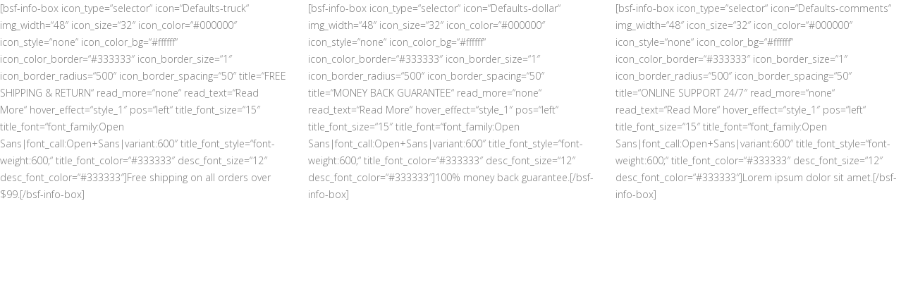

--- FILE ---
content_type: text/html; charset=UTF-8
request_url: https://alke-elektrofahrzeuge.de/?porto_builder=menu-ads
body_size: 11643
content:
<!DOCTYPE html>
<html lang="de" prefix="og: http://ogp.me/ns# fb: http://ogp.me/ns/fb#">
<head>
	<meta charset="UTF-8">
	<!--[if IE]><meta http-equiv='X-UA-Compatible' content='IE=edge,chrome=1'><![endif]-->
	<meta name="viewport" content="width=device-width, initial-scale=1.0, minimum-scale=1.0">
	<link rel="profile" href="https://gmpg.org/xfn/11" />
	<link rel="pingback" href="https://alke-elektrofahrzeuge.de/xmlrpc.php" />

	<meta name="robots" content="noindex,nofollow" /><title>Menu Ads &#8211; Alkè Elektronutzfahrzeuge in Deutschland</title>
<meta name='robots' content='max-image-preview:large' />
<link rel='dns-prefetch' href='//js.hs-scripts.com' />
<link rel='dns-prefetch' href='//www.googletagmanager.com' />
<link rel="alternate" type="application/rss+xml" title="Alkè Elektronutzfahrzeuge in Deutschland &raquo; Feed" href="https://alke-elektrofahrzeuge.de/feed/" />
<link rel="alternate" type="application/rss+xml" title="Alkè Elektronutzfahrzeuge in Deutschland &raquo; Kommentar-Feed" href="https://alke-elektrofahrzeuge.de/comments/feed/" />
<link rel="alternate" title="oEmbed (JSON)" type="application/json+oembed" href="https://alke-elektrofahrzeuge.de/wp-json/oembed/1.0/embed?url=https%3A%2F%2Falke-elektrofahrzeuge.de%2F%3Fporto_builder%3Dmenu-ads" />
<link rel="alternate" title="oEmbed (XML)" type="text/xml+oembed" href="https://alke-elektrofahrzeuge.de/wp-json/oembed/1.0/embed?url=https%3A%2F%2Falke-elektrofahrzeuge.de%2F%3Fporto_builder%3Dmenu-ads&#038;format=xml" />
		<link rel="shortcut icon" href="" type="image/x-icon" />
				<link rel="apple-touch-icon" href="" />
				<link rel="apple-touch-icon" sizes="120x120" href="" />
				<link rel="apple-touch-icon" sizes="76x76" href="" />
				<link rel="apple-touch-icon" sizes="152x152" href="" />
			<meta name="twitter:card" content="summary_large_image">
	<meta property="twitter:title" content="Menu Ads"/>
	<meta property="og:title" content="Menu Ads"/>
	<meta property="og:type" content="website"/>
	<meta property="og:url" content="https://alke-elektrofahrzeuge.de/?porto_builder=menu-ads"/>
	<meta property="og:site_name" content="Alkè Elektronutzfahrzeuge in Deutschland"/>
	<meta property="og:description" content=""/>

						<meta property="og:image" content="https://alke-elektrofahrzeuge.de/wp-content/uploads/2019/05/Alke-HPUV-sfondo-rosso-x-sito_5000px.gif"/>
				<style id='wp-img-auto-sizes-contain-inline-css'>
img:is([sizes=auto i],[sizes^="auto," i]){contain-intrinsic-size:3000px 1500px}
/*# sourceURL=wp-img-auto-sizes-contain-inline-css */
</style>
<style id='wp-block-library-inline-css'>
:root{--wp-block-synced-color:#7a00df;--wp-block-synced-color--rgb:122,0,223;--wp-bound-block-color:var(--wp-block-synced-color);--wp-editor-canvas-background:#ddd;--wp-admin-theme-color:#007cba;--wp-admin-theme-color--rgb:0,124,186;--wp-admin-theme-color-darker-10:#006ba1;--wp-admin-theme-color-darker-10--rgb:0,107,160.5;--wp-admin-theme-color-darker-20:#005a87;--wp-admin-theme-color-darker-20--rgb:0,90,135;--wp-admin-border-width-focus:2px}@media (min-resolution:192dpi){:root{--wp-admin-border-width-focus:1.5px}}.wp-element-button{cursor:pointer}:root .has-very-light-gray-background-color{background-color:#eee}:root .has-very-dark-gray-background-color{background-color:#313131}:root .has-very-light-gray-color{color:#eee}:root .has-very-dark-gray-color{color:#313131}:root .has-vivid-green-cyan-to-vivid-cyan-blue-gradient-background{background:linear-gradient(135deg,#00d084,#0693e3)}:root .has-purple-crush-gradient-background{background:linear-gradient(135deg,#34e2e4,#4721fb 50%,#ab1dfe)}:root .has-hazy-dawn-gradient-background{background:linear-gradient(135deg,#faaca8,#dad0ec)}:root .has-subdued-olive-gradient-background{background:linear-gradient(135deg,#fafae1,#67a671)}:root .has-atomic-cream-gradient-background{background:linear-gradient(135deg,#fdd79a,#004a59)}:root .has-nightshade-gradient-background{background:linear-gradient(135deg,#330968,#31cdcf)}:root .has-midnight-gradient-background{background:linear-gradient(135deg,#020381,#2874fc)}:root{--wp--preset--font-size--normal:16px;--wp--preset--font-size--huge:42px}.has-regular-font-size{font-size:1em}.has-larger-font-size{font-size:2.625em}.has-normal-font-size{font-size:var(--wp--preset--font-size--normal)}.has-huge-font-size{font-size:var(--wp--preset--font-size--huge)}.has-text-align-center{text-align:center}.has-text-align-left{text-align:left}.has-text-align-right{text-align:right}.has-fit-text{white-space:nowrap!important}#end-resizable-editor-section{display:none}.aligncenter{clear:both}.items-justified-left{justify-content:flex-start}.items-justified-center{justify-content:center}.items-justified-right{justify-content:flex-end}.items-justified-space-between{justify-content:space-between}.screen-reader-text{border:0;clip-path:inset(50%);height:1px;margin:-1px;overflow:hidden;padding:0;position:absolute;width:1px;word-wrap:normal!important}.screen-reader-text:focus{background-color:#ddd;clip-path:none;color:#444;display:block;font-size:1em;height:auto;left:5px;line-height:normal;padding:15px 23px 14px;text-decoration:none;top:5px;width:auto;z-index:100000}html :where(.has-border-color){border-style:solid}html :where([style*=border-top-color]){border-top-style:solid}html :where([style*=border-right-color]){border-right-style:solid}html :where([style*=border-bottom-color]){border-bottom-style:solid}html :where([style*=border-left-color]){border-left-style:solid}html :where([style*=border-width]){border-style:solid}html :where([style*=border-top-width]){border-top-style:solid}html :where([style*=border-right-width]){border-right-style:solid}html :where([style*=border-bottom-width]){border-bottom-style:solid}html :where([style*=border-left-width]){border-left-style:solid}html :where(img[class*=wp-image-]){height:auto;max-width:100%}:where(figure){margin:0 0 1em}html :where(.is-position-sticky){--wp-admin--admin-bar--position-offset:var(--wp-admin--admin-bar--height,0px)}@media screen and (max-width:600px){html :where(.is-position-sticky){--wp-admin--admin-bar--position-offset:0px}}

/*# sourceURL=wp-block-library-inline-css */
</style><style id='global-styles-inline-css'>
:root{--wp--preset--aspect-ratio--square: 1;--wp--preset--aspect-ratio--4-3: 4/3;--wp--preset--aspect-ratio--3-4: 3/4;--wp--preset--aspect-ratio--3-2: 3/2;--wp--preset--aspect-ratio--2-3: 2/3;--wp--preset--aspect-ratio--16-9: 16/9;--wp--preset--aspect-ratio--9-16: 9/16;--wp--preset--color--black: #000000;--wp--preset--color--cyan-bluish-gray: #abb8c3;--wp--preset--color--white: #ffffff;--wp--preset--color--pale-pink: #f78da7;--wp--preset--color--vivid-red: #cf2e2e;--wp--preset--color--luminous-vivid-orange: #ff6900;--wp--preset--color--luminous-vivid-amber: #fcb900;--wp--preset--color--light-green-cyan: #7bdcb5;--wp--preset--color--vivid-green-cyan: #00d084;--wp--preset--color--pale-cyan-blue: #8ed1fc;--wp--preset--color--vivid-cyan-blue: #0693e3;--wp--preset--color--vivid-purple: #9b51e0;--wp--preset--color--primary: var(--porto-primary-color);--wp--preset--color--secondary: var(--porto-secondary-color);--wp--preset--color--tertiary: var(--porto-tertiary-color);--wp--preset--color--quaternary: var(--porto-quaternary-color);--wp--preset--color--dark: var(--porto-dark-color);--wp--preset--color--light: var(--porto-light-color);--wp--preset--color--primary-hover: var(--porto-primary-light-5);--wp--preset--gradient--vivid-cyan-blue-to-vivid-purple: linear-gradient(135deg,rgb(6,147,227) 0%,rgb(155,81,224) 100%);--wp--preset--gradient--light-green-cyan-to-vivid-green-cyan: linear-gradient(135deg,rgb(122,220,180) 0%,rgb(0,208,130) 100%);--wp--preset--gradient--luminous-vivid-amber-to-luminous-vivid-orange: linear-gradient(135deg,rgb(252,185,0) 0%,rgb(255,105,0) 100%);--wp--preset--gradient--luminous-vivid-orange-to-vivid-red: linear-gradient(135deg,rgb(255,105,0) 0%,rgb(207,46,46) 100%);--wp--preset--gradient--very-light-gray-to-cyan-bluish-gray: linear-gradient(135deg,rgb(238,238,238) 0%,rgb(169,184,195) 100%);--wp--preset--gradient--cool-to-warm-spectrum: linear-gradient(135deg,rgb(74,234,220) 0%,rgb(151,120,209) 20%,rgb(207,42,186) 40%,rgb(238,44,130) 60%,rgb(251,105,98) 80%,rgb(254,248,76) 100%);--wp--preset--gradient--blush-light-purple: linear-gradient(135deg,rgb(255,206,236) 0%,rgb(152,150,240) 100%);--wp--preset--gradient--blush-bordeaux: linear-gradient(135deg,rgb(254,205,165) 0%,rgb(254,45,45) 50%,rgb(107,0,62) 100%);--wp--preset--gradient--luminous-dusk: linear-gradient(135deg,rgb(255,203,112) 0%,rgb(199,81,192) 50%,rgb(65,88,208) 100%);--wp--preset--gradient--pale-ocean: linear-gradient(135deg,rgb(255,245,203) 0%,rgb(182,227,212) 50%,rgb(51,167,181) 100%);--wp--preset--gradient--electric-grass: linear-gradient(135deg,rgb(202,248,128) 0%,rgb(113,206,126) 100%);--wp--preset--gradient--midnight: linear-gradient(135deg,rgb(2,3,129) 0%,rgb(40,116,252) 100%);--wp--preset--font-size--small: 13px;--wp--preset--font-size--medium: 20px;--wp--preset--font-size--large: 36px;--wp--preset--font-size--x-large: 42px;--wp--preset--spacing--20: 0.44rem;--wp--preset--spacing--30: 0.67rem;--wp--preset--spacing--40: 1rem;--wp--preset--spacing--50: 1.5rem;--wp--preset--spacing--60: 2.25rem;--wp--preset--spacing--70: 3.38rem;--wp--preset--spacing--80: 5.06rem;--wp--preset--shadow--natural: 6px 6px 9px rgba(0, 0, 0, 0.2);--wp--preset--shadow--deep: 12px 12px 50px rgba(0, 0, 0, 0.4);--wp--preset--shadow--sharp: 6px 6px 0px rgba(0, 0, 0, 0.2);--wp--preset--shadow--outlined: 6px 6px 0px -3px rgb(255, 255, 255), 6px 6px rgb(0, 0, 0);--wp--preset--shadow--crisp: 6px 6px 0px rgb(0, 0, 0);}:where(.is-layout-flex){gap: 0.5em;}:where(.is-layout-grid){gap: 0.5em;}body .is-layout-flex{display: flex;}.is-layout-flex{flex-wrap: wrap;align-items: center;}.is-layout-flex > :is(*, div){margin: 0;}body .is-layout-grid{display: grid;}.is-layout-grid > :is(*, div){margin: 0;}:where(.wp-block-columns.is-layout-flex){gap: 2em;}:where(.wp-block-columns.is-layout-grid){gap: 2em;}:where(.wp-block-post-template.is-layout-flex){gap: 1.25em;}:where(.wp-block-post-template.is-layout-grid){gap: 1.25em;}.has-black-color{color: var(--wp--preset--color--black) !important;}.has-cyan-bluish-gray-color{color: var(--wp--preset--color--cyan-bluish-gray) !important;}.has-white-color{color: var(--wp--preset--color--white) !important;}.has-pale-pink-color{color: var(--wp--preset--color--pale-pink) !important;}.has-vivid-red-color{color: var(--wp--preset--color--vivid-red) !important;}.has-luminous-vivid-orange-color{color: var(--wp--preset--color--luminous-vivid-orange) !important;}.has-luminous-vivid-amber-color{color: var(--wp--preset--color--luminous-vivid-amber) !important;}.has-light-green-cyan-color{color: var(--wp--preset--color--light-green-cyan) !important;}.has-vivid-green-cyan-color{color: var(--wp--preset--color--vivid-green-cyan) !important;}.has-pale-cyan-blue-color{color: var(--wp--preset--color--pale-cyan-blue) !important;}.has-vivid-cyan-blue-color{color: var(--wp--preset--color--vivid-cyan-blue) !important;}.has-vivid-purple-color{color: var(--wp--preset--color--vivid-purple) !important;}.has-black-background-color{background-color: var(--wp--preset--color--black) !important;}.has-cyan-bluish-gray-background-color{background-color: var(--wp--preset--color--cyan-bluish-gray) !important;}.has-white-background-color{background-color: var(--wp--preset--color--white) !important;}.has-pale-pink-background-color{background-color: var(--wp--preset--color--pale-pink) !important;}.has-vivid-red-background-color{background-color: var(--wp--preset--color--vivid-red) !important;}.has-luminous-vivid-orange-background-color{background-color: var(--wp--preset--color--luminous-vivid-orange) !important;}.has-luminous-vivid-amber-background-color{background-color: var(--wp--preset--color--luminous-vivid-amber) !important;}.has-light-green-cyan-background-color{background-color: var(--wp--preset--color--light-green-cyan) !important;}.has-vivid-green-cyan-background-color{background-color: var(--wp--preset--color--vivid-green-cyan) !important;}.has-pale-cyan-blue-background-color{background-color: var(--wp--preset--color--pale-cyan-blue) !important;}.has-vivid-cyan-blue-background-color{background-color: var(--wp--preset--color--vivid-cyan-blue) !important;}.has-vivid-purple-background-color{background-color: var(--wp--preset--color--vivid-purple) !important;}.has-black-border-color{border-color: var(--wp--preset--color--black) !important;}.has-cyan-bluish-gray-border-color{border-color: var(--wp--preset--color--cyan-bluish-gray) !important;}.has-white-border-color{border-color: var(--wp--preset--color--white) !important;}.has-pale-pink-border-color{border-color: var(--wp--preset--color--pale-pink) !important;}.has-vivid-red-border-color{border-color: var(--wp--preset--color--vivid-red) !important;}.has-luminous-vivid-orange-border-color{border-color: var(--wp--preset--color--luminous-vivid-orange) !important;}.has-luminous-vivid-amber-border-color{border-color: var(--wp--preset--color--luminous-vivid-amber) !important;}.has-light-green-cyan-border-color{border-color: var(--wp--preset--color--light-green-cyan) !important;}.has-vivid-green-cyan-border-color{border-color: var(--wp--preset--color--vivid-green-cyan) !important;}.has-pale-cyan-blue-border-color{border-color: var(--wp--preset--color--pale-cyan-blue) !important;}.has-vivid-cyan-blue-border-color{border-color: var(--wp--preset--color--vivid-cyan-blue) !important;}.has-vivid-purple-border-color{border-color: var(--wp--preset--color--vivid-purple) !important;}.has-vivid-cyan-blue-to-vivid-purple-gradient-background{background: var(--wp--preset--gradient--vivid-cyan-blue-to-vivid-purple) !important;}.has-light-green-cyan-to-vivid-green-cyan-gradient-background{background: var(--wp--preset--gradient--light-green-cyan-to-vivid-green-cyan) !important;}.has-luminous-vivid-amber-to-luminous-vivid-orange-gradient-background{background: var(--wp--preset--gradient--luminous-vivid-amber-to-luminous-vivid-orange) !important;}.has-luminous-vivid-orange-to-vivid-red-gradient-background{background: var(--wp--preset--gradient--luminous-vivid-orange-to-vivid-red) !important;}.has-very-light-gray-to-cyan-bluish-gray-gradient-background{background: var(--wp--preset--gradient--very-light-gray-to-cyan-bluish-gray) !important;}.has-cool-to-warm-spectrum-gradient-background{background: var(--wp--preset--gradient--cool-to-warm-spectrum) !important;}.has-blush-light-purple-gradient-background{background: var(--wp--preset--gradient--blush-light-purple) !important;}.has-blush-bordeaux-gradient-background{background: var(--wp--preset--gradient--blush-bordeaux) !important;}.has-luminous-dusk-gradient-background{background: var(--wp--preset--gradient--luminous-dusk) !important;}.has-pale-ocean-gradient-background{background: var(--wp--preset--gradient--pale-ocean) !important;}.has-electric-grass-gradient-background{background: var(--wp--preset--gradient--electric-grass) !important;}.has-midnight-gradient-background{background: var(--wp--preset--gradient--midnight) !important;}.has-small-font-size{font-size: var(--wp--preset--font-size--small) !important;}.has-medium-font-size{font-size: var(--wp--preset--font-size--medium) !important;}.has-large-font-size{font-size: var(--wp--preset--font-size--large) !important;}.has-x-large-font-size{font-size: var(--wp--preset--font-size--x-large) !important;}
/*# sourceURL=global-styles-inline-css */
</style>

<style id='classic-theme-styles-inline-css'>
/*! This file is auto-generated */
.wp-block-button__link{color:#fff;background-color:#32373c;border-radius:9999px;box-shadow:none;text-decoration:none;padding:calc(.667em + 2px) calc(1.333em + 2px);font-size:1.125em}.wp-block-file__button{background:#32373c;color:#fff;text-decoration:none}
/*# sourceURL=/wp-includes/css/classic-themes.min.css */
</style>
<link rel='stylesheet' id='porto-css-vars-css' href='https://alke-elektrofahrzeuge.de/wp-content/uploads/porto_styles/theme_css_vars.css?ver=7.7.2' media='all' />
<link rel='stylesheet' id='js_composer_front-css' href='https://alke-elektrofahrzeuge.de/wp-content/uploads/porto_styles/js_composer.css?ver=7.7.2' media='all' />
<link rel='stylesheet' id='bootstrap-css' href='https://alke-elektrofahrzeuge.de/wp-content/uploads/porto_styles/bootstrap.css?ver=7.7.2' media='all' />
<link rel='stylesheet' id='porto-plugins-css' href='https://alke-elektrofahrzeuge.de/wp-content/themes/porto/css/plugins_optimized.css?ver=7.7.2' media='all' />
<link rel='stylesheet' id='porto-theme-css' href='https://alke-elektrofahrzeuge.de/wp-content/themes/porto/css/theme.css?ver=7.7.2' media='all' />
<link rel='stylesheet' id='porto-animate-css' href='https://alke-elektrofahrzeuge.de/wp-content/themes/porto/css/part/animate.css?ver=7.7.2' media='all' />
<link rel='stylesheet' id='porto-blog-legacy-css' href='https://alke-elektrofahrzeuge.de/wp-content/themes/porto/css/part/blog-legacy.css?ver=7.7.2' media='all' />
<link rel='stylesheet' id='porto-header-legacy-css' href='https://alke-elektrofahrzeuge.de/wp-content/themes/porto/css/part/header-legacy.css?ver=7.7.2' media='all' />
<link rel='stylesheet' id='porto-footer-legacy-css' href='https://alke-elektrofahrzeuge.de/wp-content/themes/porto/css/part/footer-legacy.css?ver=7.7.2' media='all' />
<link rel='stylesheet' id='porto-nav-panel-css' href='https://alke-elektrofahrzeuge.de/wp-content/themes/porto/css/part/nav-panel.css?ver=7.7.2' media='all' />
<link rel='stylesheet' id='porto-media-mobile-sidebar-css' href='https://alke-elektrofahrzeuge.de/wp-content/themes/porto/css/part/media-mobile-sidebar.css?ver=7.7.2' media='(max-width:991px)' />
<link rel='stylesheet' id='porto-theme-portfolio-css' href='https://alke-elektrofahrzeuge.de/wp-content/themes/porto/css/theme_portfolio.css?ver=7.7.2' media='all' />
<link rel='stylesheet' id='porto-theme-member-css' href='https://alke-elektrofahrzeuge.de/wp-content/themes/porto/css/theme_member.css?ver=7.7.2' media='all' />
<link rel='stylesheet' id='porto-shortcodes-css' href='https://alke-elektrofahrzeuge.de/wp-content/uploads/porto_styles/shortcodes.css?ver=7.7.2' media='all' />
<link rel='stylesheet' id='porto-theme-wpb-css' href='https://alke-elektrofahrzeuge.de/wp-content/themes/porto/css/theme_wpb.css?ver=7.7.2' media='all' />
<link rel='stylesheet' id='porto-theme-radius-css' href='https://alke-elektrofahrzeuge.de/wp-content/themes/porto/css/theme_radius.css?ver=7.7.2' media='all' />
<link rel='stylesheet' id='porto-dynamic-style-css' href='https://alke-elektrofahrzeuge.de/wp-content/uploads/porto_styles/dynamic_style.css?ver=7.7.2' media='all' />
<link rel='stylesheet' id='porto-type-builder-css' href='https://alke-elektrofahrzeuge.de/wp-content/plugins/porto-functionality/builders/assets/type-builder.css?ver=3.7.2' media='all' />
<link rel='stylesheet' id='porto-style-css' href='https://alke-elektrofahrzeuge.de/wp-content/themes/porto/style.css?ver=7.7.2' media='all' />
<style id='porto-style-inline-css'>
.side-header-narrow-bar-logo{max-width:170px}@media (min-width:992px){}.page-top .page-title-wrap{line-height:0}.page-top .page-title:not(.b-none):after{content:'';position:absolute;width:100%;left:0;border-bottom:5px solid var(--porto-primary-color);bottom:-17px}#header.sticky-header .main-menu > li.menu-item > a,#header.sticky-header .main-menu > li.menu-custom-content a{color:#ffffff}.custom-font-secondary{font-family:"Poppins",sans-serif}@media (min-width:992px){#header .header-main > .container{margin-top:1px}}#header:not(.sticky-header) .header-main > .container{border-bottom:1px solid rgba(255,255,255,0.3)}body:not(.home) #header .header-main .header-left{padding-top:13px}#header .share-links{padding-left:15px}.custom-valign-top{vertical-align:top}.custom-btn-bg > button,.custom-btn-bg:hover > button{background:#ff8880;background:-webkit-linear-gradient(left,#f4645a 0,#ff857c 100%);background:-o-linear-gradient(left,#f4645a 0,#ff857c 100%);background:-ms-linear-gradient(left,#f4645a 0,#ff857c 100%);background:linear-gradient(to right,#f4645a 0,#ff857c 100%);filter:progid:DXImageTransform.Microsoft.gradient(startColorstr='#f4645a',endColorstr='#ff857c',GradientType=1)}.custom-btn-bg:hover > button{opacity:.9}.vc_images_carousel .vc_carousel-control{top:34% !important}#header.header-corporate .share-links a{width:21px;height:16px;border-radius:0;font-size:18px;background:none;box-shadow:none;color:#fff}.share-links .share-facebook:before{content:"\f082"}.share-links .share-twitter:before{content:"\f081"}.share-links .share-linkedin:before{content:"\f08c"}#header .share-links a:hover{background:none !important;opacity:0.7}#header .header-right .share-links{display:inline-block}#header .main-menu > li.menu-item.active > a,#header .main-menu > li.menu-item:hover > a{opacity:0.7}#nav-panel .mobile-nav-wrap{padding:15px !important;border-radius:3px}#header .mobile-toggle,#nav-panel .mobile-menu li > a{border-radius:0}#nav-panel .mobile-menu > li > a{font-weight:600;padding:8px 20px;letter-spacing:.5px}.vc_btn3-container a.vc_btn3{font-size:12px !important;line-height:17px !important;padding:13px 30px !important}.home-top .bg-smartphone{padding:32% 6.55% 0 6.6%;background-size:100%;background-repeat:no-repeat}.home-top .bg-smartphone .owl-carousel{z-index:0}.home-top h1{margin-left:-5px !important}.home-top .owl-carousel .owl-nav [class*="owl-"]{background:none;border:none;width:30px;height:30px;border-top:2px solid #fff !important;border-left:2px solid #fff !important;opacity:0.5}.home-top .owl-carousel .owl-nav [class*="owl-"]:before{display:none}.home-top .owl-carousel .owl-nav .owl-prev{left:-80px;-webkit-transform:rotate(-45deg);-ms-transform:rotate(-45deg);transform:rotate(-45deg)}.home-top .owl-carousel .owl-nav .owl-next{right:-81px !important;-webkit-transform:rotate(-135deg);-ms-transform:rotate(135deg);transform:rotate(135deg)}.custom-product-image-pos-1._absolute{position:absolute;top:0;left:0}.custom-product-image-pos-1._relative{position:relative;top:60px;padding-bottom:60px}.custom-product-image-pos-2{position:absolute;top:-80px;left:61vw;width:auto;height:170%;z-index:2}a.porto-btn{margin:0 !important}@media (max-width:991px){.custom-product-image-pos-2{left:74vw}}@media (max-width:767px){.custom-product-image-pos-2{display:none}}.porto-u-heading-spacer{height:2px}.starz{float:left;margin-right:20px;margin-bottom:0}.clearb{clear:both}#reviews .owl-carousel .owl-nav [class*="owl-"],#reviews .owl-carousel .owl-nav [class*="owl-"]:hover{background-color:transparent !important}#reviews .owl-carousel .owl-nav .owl-prev:before{left:-15px}#reviews .owl-carousel .owl-nav .owl-next:before{right:-15px}#reviews .owl-nav .owl-prev:before,#reviews .owl-nav .owl-next:before{content:'';display:block;position:absolute;width:30px;height:30px;border-top:1px solid #FFF;border-right:1px solid #FFF;-webkit-transform:rotate(-135deg);-ms-transform:rotate(-135deg);transform:rotate(-135deg)}#reviews .owl-nav .owl-next:before{-webkit-transform:rotate(45deg);-ms-transform:rotate(45deg);transform:rotate(45deg)}@media (max-width:991px){.fixed-header #header .header-main .container > div{padding:8px 0}}section.toggle{padding:0}.app-faq h2{font-weight:600 !important}section.toggle label{background:transparent;padding:15px 50px 15px 35px;border-left:2px solid transparent;border:1px solid #ddd;border-bottom:0;border-radius:0;color:#2e353e;font-size:13.5px;font-weight:700;margin-bottom:0;line-height:27px}.faq-row .faq:last-child label{border-bottom:1px solid #ddd}section.toggle label:hover{background:transparent}section.toggle label:before{right:35px;border-left:6px solid transparent;border-right:6px solid transparent;border-top:6px solid #2e353e;-webkit-transform:translateY(-50%) rotate(-90deg);-ms-transform:translateY(-50%) rotate(-90deg);transform:translateY(-50%) rotate(-90deg);-webkit-transition:ease transform 300ms;transition:ease transform 300ms;margin-top:0}section.toggle.active > label{color:#f4645a;border:1px solid #ddd;border-left:2px solid #f4645a;background:#fff3f2}.toggle.active > label:before{border-top-color:#f4645a;right:35px;-webkit-transform:translateY(-50%) rotate(0deg);-ms-transform:translateY(-50%) rotate(0deg);transform:translateY(-50%) rotate(0deg);margin-top:0}.toggle > .toggle-content{padding:0}.toggle > .toggle-content .card-default{border-top:0;margin-bottom:0;border-bottom:0}.faq-row .card-default .card-body{padding:25px 35px}.custom-home-intro .wpb_wrapper.vc_column-inner{padding-top:0 !important}.custom-btn-style-1 a,.custom-btn-style-1 a:active{background:#f4645a;background:-moz-linear-gradient(left,#f4645a 0,#ff857c 100%);background:-webkit-gradient(left top,right top,color-stop(0%,#f4645a),color-stop(100%,#ff857c));background:-webkit-linear-gradient(left,#f4645a 0,#ff857c 100%);background:-o-linear-gradient(left,#f4645a 0,#ff857c 100%);background:-ms-linear-gradient(left,#f4645a 0,#ff857c 100%);background:linear-gradient(to right,#f4645a 0,#ff857c 100%);filter:progid:DXImageTransform.Microsoft.gradient(startColorstr='#f4645a',endColorstr='#ff857c',GradientType=1);border:none;border-radius:50px !important;padding:13px 30px;font-size:12px;font-weight:600;-webkit-transition:ease all 300ms;transition:ease all 300ms}.custom-btn-style-1 a:hover{opacity:.9}.mt-xs{margin-top:5px !important}.custom-product-image-pos-3{position:absolute;top:-140px;left:100px;height:170%;z-index:2;width:150%}.custom-product-image-pos-3._litle-small{top:-130px;left:200px;z-index:1;height:155%}.custom-product-image-pos-3 img{max-width:inherit !important}.mb-xlg{margin-bottom:30px !important}#footer h4{font-weight:400}#footer .footer-bottom .container{border-top:1px solid #e4e4e4}#footer .footer-main > .container{padding-top:75px;padding-bottom:20px}#footer .footer-left ul.custom-social-icons-style-1{position:relative;display:inline-block;top:1px;margin:0}#footer .footer-left ul.custom-social-icons-style-1 li a{background:none;height:initial;width:initial;line-height:1;font-size:18px;-webkit-transition:ease opacity 300ms;transition:ease opacity 300ms}#footer .footer-left ul.custom-social-icons-style-1 li a:hover{opacity:0.7}#footer .footer-left ul.custom-social-icons-style-1 li{margin:0 3px;display:inline-block;padding:0;border-radius:100%;overflow:visible}.social-icons.custom-social-icons-style-1._colored li.social-icons-facebook a{color:#3b5a9a !important}.social-icons.custom-social-icons-style-1._colored li.social-icons-twitter a{color:#1aa9e1 !important}.social-icons.custom-social-icons-style-1._colored li.social-icons-linkedin a{color:#0073b2 !important}#footer .footer-bottom .widget > div > ul li a{padding:10px 15px;font-weight:700;text-decoration:none}#footer .footer-bottom .widget_nav_menu ul li:after{display:none}#footer .footer-bottom .container{padding:15px 0 0}#footer .widget .widget_wysija{max-width:none;position:relative;z-index:2}#footer form{opacity:1}#footer .widget_wysija .wysija-input{width:113% !important;padding:0 0 0 25px;border-right:none;border:1px solid rgba(0,0,0,.09)}#footer .widget_wysija .wysija-submit{position:relative;z-index:2;background:#f4645a;background:-moz-linear-gradient(left,#f4645a 0,#ff857c 100%);background:-webkit-gradient(left top,right top,color-stop(0%,#f4645a),color-stop(100%,#ff857c));background:-webkit-linear-gradient(left,#f4645a 0,#ff857c 100%);background:-o-linear-gradient(left,#f4645a 0,#ff857c 100%);background:-ms-linear-gradient(left,#f4645a 0,#ff857c 100%);background:linear-gradient(to right,#f4645a 0,#ff857c 100%);filter:progid:DXImageTransform.Microsoft.gradient(startColorstr='#f4645a',endColorstr='#ff857c',GradientType=1);border-radius:50px !important;font-weight:600;transition:ease all 300ms;padding:14px 42px;letter-spacing:.5px;color:#fff}#footer .widget_wysija .wysija-submit:hover{opacity:0.9}#text-2{margin:0 !important}#downloads > .vc_parallax-inner{height:100% !important;top:0 !important}#downloads .porto-u-heading-spacer{margin-bottom:20px}#footer .widget-title{margin-bottom:0}@media (min-width:768px) and (max-width:991px){.top-mobine-screen{margin-top:77px !important}}@media (max-width:1150px){#header .main-menu > li.menu-item > a{padding:22px 25px 18.5px}}@media (max-width:991px){.home-top > .vc_column_container{padding-top:0 !important}.home-top h1.vc_custom_heading{font-size:64px}.porto-block .vc_custom_1491415638352{padding-top:125px !important}.custom-product-image-pos-3{width:220%}}@media (max-width:767px){.top-mobine-screen{left:0 !important}.home-top .vc_left.vc_carousel-control{left:-70px !important}.home-top .vc_right.vc_carousel-control{right:-71px !important}#footer .footer-bottom .container .footer-right{text-align:right}.banner-logo .vc_column_container{float:left;width:auto}.banner-logo .vc_column_container .wpb_content_element{margin-bottom:0}#downloads .wpb_single_image{margin-top:15px !important}.left-icon .right-icon .porto-sicon-right{left:0;position:absolute;width:auto}.left-icon .porto-sicon-box.right-icon{position:relative}.left-icon .right-icon .porto-sicon-body{float:right;padding-left:65px;width:100%}.left-icon .porto-sicon-right .porto-icon.advanced{margin-left:0;margin-right:15px}.left-icon .right-icon .porto-sicon-description,.left-icon .right-icon .porto-sicon-header,.left-icon .porto-sicon-header h3{float:left;text-align:left}#header.sticky-header .logo{display:block !important}}@media (max-width:575px){#footer .footer-bottom .footer-left{padding:10px 15px}#porto-btn-9109{margin-top:19px}#footer .widget > div > ul,#footer .widget > ul{text-align:left}}.rtl .starz{float:right;margin-left:20px;margin-right:0}.rtl section.toggle label::before{left:35px;right:auto}.rtl .porto-headings-line{float:right}.rtl .text-center .porto-headings-line{float:none}.rtl .top-mobine-screen{left:auto;right:-42px}.rtl .svgz1{-webkit-transform:rotateY(180deg);-ms-transform:rotateY(180deg);transform:rotateY(180deg);left:auto;right:120px}.rtl .svgz2{left:auto;right:286px;-webkit-transform:rotateY(180deg);-ms-transform:rotateY(180deg);transform:rotateY(180deg)}.rtl #reviews .owl-nav .owl-prev:before{left:auto;right:-15px;-webkit-transform:rotate(45deg);-ms-transform:rotate(45deg);transform:rotate(45deg)}.rtl #reviews .owl-nav .owl-next:before{right:auto;left:-15px;-webkit-transform:rotate(-135deg);-ms-transform:rotate(-135deg);transform:rotate(-135deg)}.rtl section.toggle:not(.active) label:before{left:35px;right:auto;-webkit-transform:translateY(-50%) rotate(90deg);-ms-transform:translateY(-50%) rotate(90deg);transform:translateY(-50%) rotate(90deg)}.rtl .toggle.active > label:before{right:auto;left:35px}.rtl .porto-heading.align-left{text-align:right !important}.rtl .porto-heading.align-right{text-align:left !important}.rtl .porto-heading.align-left .porto-headings-line{float:right !important}.rtl .porto-heading.align-right .porto-headings-line{float:left !important}.rtl #footer .widget_wysija .wysija-input{padding:0 25px 0 0;border-left:none;border-radius:0 50px 50px 0}@media (max-width:1150px){.rtl #header .main-menu > li.menu-item > a{padding:18.5px 25px 22px}}@media (max-width:767px){.rtl .home-top .vc_left.vc_carousel-control{right:-70px !important}.rtl .home-top .vc_right.vc_carousel-control{left:-71px !important}.rtl #footer .footer-bottom .container .footer-right{text-align:left}.rtl .banner-logo .vc_column_container{float:right}.rtl .left-icon .right-icon .porto-sicon-right{right:0;left:auto;width:auto}.rtl .left-icon .right-icon .porto-sicon-body{float:left;padding-right:65px;padding-left:0}.rtl .left-icon .porto-sicon-right .porto-icon.advanced{margin-right:0;margin-left:15px}.rtl .left-icon .right-icon .porto-sicon-description,.left-icon .right-icon .porto-sicon-header,.left-icon .porto-sicon-header h3{float:right;text-align:right}}@media (max-width:575px){.rtl #footer .widget > div > ul,.rtl #footer .widget > ul{text-align:right}}
/*# sourceURL=porto-style-inline-css */
</style>

<!-- Google Tag (gtac.js) durch Site-Kit hinzugefügt -->
<!-- Von Site Kit hinzugefügtes Google-Analytics-Snippet -->
<script src="https://www.googletagmanager.com/gtag/js?id=GT-WPT9RXV" id="google_gtagjs-js" async></script>
<script id="google_gtagjs-js-after">
window.dataLayer = window.dataLayer || [];function gtag(){dataLayer.push(arguments);}
gtag("set","linker",{"domains":["alke-elektrofahrzeuge.de"]});
gtag("js", new Date());
gtag("set", "developer_id.dZTNiMT", true);
gtag("config", "GT-WPT9RXV");
//# sourceURL=google_gtagjs-js-after
</script>
<script src="https://alke-elektrofahrzeuge.de/wp-includes/js/jquery/jquery.min.js?ver=3.7.1" id="jquery-core-js"></script>
<script></script><link rel="https://api.w.org/" href="https://alke-elektrofahrzeuge.de/wp-json/" /><link rel="alternate" title="JSON" type="application/json" href="https://alke-elektrofahrzeuge.de/wp-json/wp/v2/porto_builder/221" /><link rel="EditURI" type="application/rsd+xml" title="RSD" href="https://alke-elektrofahrzeuge.de/xmlrpc.php?rsd" />
<meta name="generator" content="WordPress 6.9" />
<link rel="canonical" href="https://alke-elektrofahrzeuge.de/?porto_builder=menu-ads" />
<link rel='shortlink' href='https://alke-elektrofahrzeuge.de/?p=221' />

		<!-- GA Google Analytics @ https://m0n.co/ga -->
		<script async src="https://www.googletagmanager.com/gtag/js?id=365070256"></script>
		<script>
			window.dataLayer = window.dataLayer || [];
			function gtag(){dataLayer.push(arguments);}
			gtag('js', new Date());
			gtag('config', '365070256');
		</script>

	<!-- Google Tag Manager -->
<script>(function(w,d,s,l,i){w[l]=w[l]||[];w[l].push({'gtm.start':
new Date().getTime(),event:'gtm.js'});var f=d.getElementsByTagName(s)[0],
j=d.createElement(s),dl=l!='dataLayer'?'&l='+l:'';j.async=true;j.src=
'https://www.googletagmanager.com/gtm.js?id='+i+dl;f.parentNode.insertBefore(j,f);
})(window,document,'script','dataLayer','GTM-WZ745DZG');</script>
<!-- End Google Tag Manager -->

<!-- Google Tag Manager (noscript) -->
<noscript><iframe src="https://www.googletagmanager.com/ns.html?id=GTM-WZ745DZG"
height="0" width="0" style="display:none;visibility:hidden"></iframe></noscript>
<!-- End Google Tag Manager (noscript) -->
<meta name="generator" content="Site Kit by Google 1.170.0" />			<!-- DO NOT COPY THIS SNIPPET! Start of Page Analytics Tracking for HubSpot WordPress plugin v11.3.37-->
			<script class="hsq-set-content-id" data-content-id="blog-post">
				var _hsq = _hsq || [];
				_hsq.push(["setContentType", "blog-post"]);
			</script>
			<!-- DO NOT COPY THIS SNIPPET! End of Page Analytics Tracking for HubSpot WordPress plugin -->
					<script type="text/javascript" id="webfont-queue">
		WebFontConfig = {
			google: { families: [ 'Open+Sans:300,400,500,600,700,800','Oswald:400,600,700' ] }
		};
		(function(d) {
			var wf = d.createElement('script'), s = d.scripts[d.scripts.length - 1];
			wf.src = 'https://alke-elektrofahrzeuge.de/wp-content/themes/porto/js/libs/webfont.js';
			wf.async = true;
			s.parentNode.insertBefore(wf, s);
		})(document);</script>
		<style>.recentcomments a{display:inline !important;padding:0 !important;margin:0 !important;}</style><meta name="generator" content="Powered by WPBakery Page Builder - drag and drop page builder for WordPress."/>
		<style id="wp-custom-css">
			
				/*
You can add your own CSS here.

Click the help icon above to learn more.

Container Width
*/



				</style>
		<noscript><style> .wpb_animate_when_almost_visible { opacity: 1; }</style></noscript></head>
<body class="wp-singular porto_builder-template-default single single-porto_builder postid-221 wp-embed-responsive wp-theme-porto porto-rounded porto-breadcrumbs-bb full blog-1 wpb-js-composer js-comp-ver-8.7.2 vc_responsive">
<div class="page-wrapper"><div class="wpb-content-wrapper"><div class="vc_row wpb_row row top-row ads-container menu-ads-container wpb_custom_034b39d9bc6c6b310d69e39f0ccf274f"><div class="vc_column_container col-md-4"><div class="wpb_wrapper vc_column-inner">[bsf-info-box icon_type=&#8220;selector&#8220; icon=&#8220;Defaults-truck&#8220; img_width=&#8220;48&#8243; icon_size=&#8220;32&#8243; icon_color=&#8220;#000000&#8243; icon_style=&#8220;none&#8220; icon_color_bg=&#8220;#ffffff&#8220; icon_color_border=&#8220;#333333&#8243; icon_border_size=&#8220;1&#8243; icon_border_radius=&#8220;500&#8243; icon_border_spacing=&#8220;50&#8243; title=&#8220;FREE SHIPPING &amp; RETURN&#8220; read_more=&#8220;none&#8220; read_text=&#8220;Read More&#8220; hover_effect=&#8220;style_1&#8243; pos=&#8220;left&#8220; title_font_size=&#8220;15&#8243; title_font=&#8220;font_family:Open Sans|font_call:Open+Sans|variant:600&#8243; title_font_style=&#8220;font-weight:600;&#8220; title_font_color=&#8220;#333333&#8243; desc_font_size=&#8220;12&#8243; desc_font_color=&#8220;#333333&#8243;]Free shipping on all orders over $99.[/bsf-info-box]</div></div><div class="vc_column_container col-md-4"><div class="wpb_wrapper vc_column-inner">[bsf-info-box icon_type=&#8220;selector&#8220; icon=&#8220;Defaults-dollar&#8220; img_width=&#8220;48&#8243; icon_size=&#8220;32&#8243; icon_color=&#8220;#000000&#8243; icon_style=&#8220;none&#8220; icon_color_bg=&#8220;#ffffff&#8220; icon_color_border=&#8220;#333333&#8243; icon_border_size=&#8220;1&#8243; icon_border_radius=&#8220;500&#8243; icon_border_spacing=&#8220;50&#8243; title=&#8220;MONEY BACK GUARANTEE&#8220; read_more=&#8220;none&#8220; read_text=&#8220;Read More&#8220; hover_effect=&#8220;style_1&#8243; pos=&#8220;left&#8220; title_font_size=&#8220;15&#8243; title_font=&#8220;font_family:Open Sans|font_call:Open+Sans|variant:600&#8243; title_font_style=&#8220;font-weight:600;&#8220; title_font_color=&#8220;#333333&#8243; desc_font_size=&#8220;12&#8243; desc_font_color=&#8220;#333333&#8243;]100% money back guarantee.[/bsf-info-box]</div></div><div class="vc_column_container col-md-4"><div class="wpb_wrapper vc_column-inner">[bsf-info-box icon_type=&#8220;selector&#8220; icon=&#8220;Defaults-comments&#8220; img_width=&#8220;48&#8243; icon_size=&#8220;32&#8243; icon_color=&#8220;#000000&#8243; icon_style=&#8220;none&#8220; icon_color_bg=&#8220;#ffffff&#8220; icon_color_border=&#8220;#333333&#8243; icon_border_size=&#8220;1&#8243; icon_border_radius=&#8220;500&#8243; icon_border_spacing=&#8220;50&#8243; title=&#8220;ONLINE SUPPORT 24/7&#8243; read_more=&#8220;none&#8220; read_text=&#8220;Read More&#8220; hover_effect=&#8220;style_1&#8243; pos=&#8220;left&#8220; title_font_size=&#8220;15&#8243; title_font=&#8220;font_family:Open Sans|font_call:Open+Sans|variant:600&#8243; title_font_style=&#8220;font-weight:600;&#8220; title_font_color=&#8220;#333333&#8243; desc_font_size=&#8220;12&#8243; desc_font_color=&#8220;#333333&#8243;]Lorem ipsum dolor sit amet.[/bsf-info-box]</div></div></div>
</div></div><script type="speculationrules">
{"prefetch":[{"source":"document","where":{"and":[{"href_matches":"/*"},{"not":{"href_matches":["/wp-*.php","/wp-admin/*","/wp-content/uploads/*","/wp-content/*","/wp-content/plugins/*","/wp-content/themes/porto/*","/*\\?(.+)"]}},{"not":{"selector_matches":"a[rel~=\"nofollow\"]"}},{"not":{"selector_matches":".no-prefetch, .no-prefetch a"}}]},"eagerness":"conservative"}]}
</script>
<script type="text/html" id="wpb-modifications"> window.wpbCustomElement = 1; </script><script id="leadin-script-loader-js-js-extra">
var leadin_wordpress = {"userRole":"visitor","pageType":"post","leadinPluginVersion":"11.3.37"};
//# sourceURL=leadin-script-loader-js-js-extra
</script>
<script src="https://js.hs-scripts.com/9169260.js?integration=WordPress&amp;ver=11.3.37" id="leadin-script-loader-js-js"></script>
<script src="https://alke-elektrofahrzeuge.de/wp-content/plugins/js_composer/assets/js/dist/js_composer_front.min.js?ver=8.7.2" id="wpb_composer_front_js-js"></script>
<script src="https://alke-elektrofahrzeuge.de/wp-content/themes/porto/js/bootstrap.optimized.min.js?ver=5.0.1" id="bootstrap-js"></script>
<script src="https://alke-elektrofahrzeuge.de/wp-content/themes/porto/js/libs/jquery.cookie.min.js?ver=1.4.1" id="jquery-cookie-js"></script>
<script src="https://alke-elektrofahrzeuge.de/wp-content/themes/porto/js/libs/owl.carousel.min.js?ver=2.3.4" id="owl.carousel-js"></script>
<script src="https://alke-elektrofahrzeuge.de/wp-includes/js/imagesloaded.min.js?ver=5.0.0" id="imagesloaded-js"></script>
<script async="async" src="https://alke-elektrofahrzeuge.de/wp-content/themes/porto/js/libs/jquery.magnific-popup.min.js?ver=1.1.0" id="jquery-magnific-popup-js"></script>
<script id="porto-theme-js-extra">
var js_porto_vars = {"rtl":"","theme_url":"https://alke-elektrofahrzeuge.de/wp-content/themes/porto","ajax_url":"https://alke-elektrofahrzeuge.de/wp-admin/admin-ajax.php","cart_url":"","change_logo":"","container_width":"1170","grid_gutter_width":"30","show_sticky_header":"1","show_sticky_header_tablet":"1","show_sticky_header_mobile":"1","ajax_loader_url":"//alke-elektrofahrzeuge.de/wp-content/themes/porto/images/ajax-loader@2x.gif","category_ajax":"","compare_popup":"","compare_popup_title":"","prdctfltr_ajax":"","slider_loop":"1","slider_autoplay":"1","slider_autoheight":"1","slider_speed":"5000","slider_nav":"","slider_nav_hover":"1","slider_margin":"","slider_dots":"1","slider_animatein":"","slider_animateout":"","product_thumbs_count":"4","product_zoom":"1","product_zoom_mobile":"1","product_image_popup":"1","zoom_type":"inner","zoom_scroll":"1","zoom_lens_size":"200","zoom_lens_shape":"square","zoom_contain_lens":"1","zoom_lens_border":"1","zoom_border_color":"#888888","zoom_border":"0","screen_xl":"1200","screen_xxl":"1420","mfp_counter":"%curr% of %total%","mfp_img_error":"\u003Ca href=\"%url%\"\u003EThe image\u003C/a\u003E could not be loaded.","mfp_ajax_error":"\u003Ca href=\"%url%\"\u003EThe content\u003C/a\u003E could not be loaded.","popup_close":"Close","popup_prev":"Previous","popup_next":"Next","request_error":"The requested content cannot be loaded.\u003Cbr/\u003EPlease try again later.","loader_text":"Loading...","submenu_back":"Back","porto_nonce":"3ebc5e8ea5","use_skeleton_screen":[],"user_edit_pages":"","quick_access":"Click to edit this element.","goto_type":"Go To the Type Builder.","legacy_mode":"1","func_url":"https://alke-elektrofahrzeuge.de/wp-content/plugins/porto-functionality/"};
//# sourceURL=porto-theme-js-extra
</script>
<script src="https://alke-elektrofahrzeuge.de/wp-content/themes/porto/js/theme.min.js?ver=7.7.2" id="porto-theme-js"></script>
<script async="async" src="https://alke-elektrofahrzeuge.de/wp-content/themes/porto/js/theme-async.min.js?ver=7.7.2" id="porto-theme-async-js"></script>
<script async="async" src="https://alke-elektrofahrzeuge.de/wp-content/themes/porto/js/post-ajax-modal.min.js?ver=7.7.2" id="porto-post-ajax-modal-js"></script>
<script async="async" src="https://alke-elektrofahrzeuge.de/wp-content/themes/porto/js/member-async.min.js?ver=7.7.2" id="porto-member-async-js"></script>
<script async="async" src="https://alke-elektrofahrzeuge.de/wp-content/themes/porto/js/portfolio-async.min.js?ver=7.7.2" id="porto-portfolio-async-js"></script>
<script src="https://alke-elektrofahrzeuge.de/wp-content/themes/porto/js/libs/lazyload.min.js?ver=1.9.7" id="lazyload-js"></script>
<script src="https://alke-elektrofahrzeuge.de/wp-content/themes/porto/js/theme-lazyload.min.js?ver=7.7.2" id="porto-theme-lazyload-js"></script>
<script></script><script>jQuery( window ).scroll(function() {
    var y = jQuery(this).scrollTop();
    jQuery('#downloads .vc_parallax-inner').css('background-position', '0% ' + parseInt(-y / 10) + 'px');	
});</script></body></html>

--- FILE ---
content_type: text/css
request_url: https://alke-elektrofahrzeuge.de/wp-content/uploads/porto_styles/theme_css_vars.css?ver=7.7.2
body_size: 1408
content:
:root{--porto-grid-gutter-width:30px;--porto-color-dark:#1d2127;--porto-primary-color:#b31408;--porto-primary-color-inverse:#ffffff;--porto-secondary-color:#cacaca;--porto-secondary-color-inverse:#ffffff;--porto-tertiary-color:#242b32;--porto-tertiary-color-inverse:#ffffff;--porto-quaternary-color:#242b32;--porto-quaternary-color-inverse:#ffffff;--porto-dark-color:#242b32;--porto-dark-color-inverse:#ffffff;--porto-light-color:#ffffff;--porto-light-color-inverse:#cacaca;--porto-body-ff:"Open Sans";--porto-body-fw:300;--porto-body-fs:14px;--porto-body-lh:24px;--porto-body-ls:0;--porto-body-color:#777777;--porto-body-color-light-5:#848484;--porto-alt-ff:"Open Sans";--porto-alt-fw:400;--porto-menu-text-transform:uppercase;--porto-column-spacing:15px;--porto-res-spacing:15px;--porto-fluid-spacing:30px;--porto-container-spacing:15px;--porto-primary-dark-5:#9b1207;--porto-primary-dark-10:#830f06;--porto-primary-dark-15:#6a0c05;--porto-primary-dark-20:#520a04;--porto-primary-light-5:#cc170a;--porto-primary-light-7:#d6180a;--porto-primary-light-10:#e41a0b;--porto-primary-inverse-dark-10:#e6e6e6;--porto-secondary-dark-5:#bebebe;--porto-secondary-dark-10:#b1b1b1;--porto-secondary-dark-15:#a4a4a4;--porto-secondary-dark-20:#979797;--porto-secondary-light-5:#d7d7d7;--porto-secondary-light-7:#dcdcdc;--porto-secondary-light-10:#e4e4e4;--porto-secondary-inverse-dark-10:#e6e6e6;--porto-tertiary-dark-5:#1a1f24;--porto-tertiary-dark-10:#0f1215;--porto-tertiary-dark-15:#040506;--porto-tertiary-dark-20:#000000;--porto-tertiary-light-5:#2f3841;--porto-tertiary-light-7:#333d47;--porto-tertiary-light-10:#3a4550;--porto-tertiary-inverse-dark-10:#e6e6e6;--porto-quaternary-dark-5:#1a1f24;--porto-quaternary-dark-10:#0f1215;--porto-quaternary-dark-15:#040506;--porto-quaternary-dark-20:#000000;--porto-quaternary-light-5:#2f3841;--porto-quaternary-light-7:#333d47;--porto-quaternary-light-10:#3a4550;--porto-quaternary-inverse-dark-10:#e6e6e6;--porto-dark-dark-5:#1a1f24;--porto-dark-dark-10:#0f1215;--porto-dark-dark-15:#040506;--porto-dark-dark-20:#000000;--porto-dark-light-5:#2f3841;--porto-dark-light-7:#333d47;--porto-dark-light-10:#3a4550;--porto-dark-inverse-dark-10:#e6e6e6;--porto-light-dark-5:#f3f3f3;--porto-light-dark-10:#e6e6e6;--porto-light-dark-15:#d9d9d9;--porto-light-dark-20:#cccccc;--porto-light-light-5:#ffffff;--porto-light-light-7:#ffffff;--porto-light-light-10:#ffffff;--porto-light-inverse-dark-10:#b1b1b1;--porto-bgc:#fff;--porto-body-bg:#fff;--porto-color-price:#444;--porto-widget-bgc:#fbfbfb;--porto-title-bgc:#f5f5f5;--porto-widget-bc:#ddd;--porto-input-bc:rgba(0,0,0,0.08);--porto-slide-bgc:#e7e7e7;--porto-heading-color:#222529;--porto-heading-light-8:#353a40;--porto-normal-bg:#fff;--porto-gray-bg:#dfdfdf;--porto-gray-1:#f4f4f4;--porto-gray-2:#e7e7e7;--porto-gray-3:#f4f4f4;--porto-gray-4:#ccc;--porto-gray-5:#e7e7e7;--porto-gray-6:#999;--porto-gray-7:#f4f4f4;--porto-gray-8:#f1f1f1;--porto-light-1:#fff;--porto-light-2:#fff;--porto-normal-bc:rgba(0,0,0,.06);--porto-label-bg1:rgba(255,255,255,.9)}.container,.wp-block,.col-half-section,.elementor-section{--porto-container-width:1170px}h1{--porto-h1-ff:"Open Sans";--porto-h1-fw:400;--porto-h1-fs:36px;--porto-h1-lh:44px;--porto-h1-ls:0;--porto-h1-color:#212529}h2{--porto-h2-ff:"Open Sans";--porto-h2-fw:400;--porto-h2-fs:30px;--porto-h2-lh:40px;--porto-h2-ls:0;--porto-h2-color:#212529}h3,.daily-deal-title{--porto-h3-ff:"Open Sans";--porto-h3-fw:400;--porto-h3-fs:25px;--porto-h3-lh:32px;--porto-h3-ls:0;--porto-h3-color:#212529}h4{--porto-h4-ff:"Open Sans";--porto-h4-fw:400;--porto-h4-fs:20px;--porto-h4-lh:27px;--porto-h4-ls:0;--porto-h4-color:#212529}h5{--porto-h5-ff:"Open Sans";--porto-h5-fw:400;--porto-h5-fs:14px;--porto-h5-lh:18px;--porto-h5-ls:0;--porto-h5-color:#212529}h6{--porto-h6-ff:"Open Sans";--porto-h6-fw:400;--porto-h6-fs:14px;--porto-h6-lh:18px;--porto-h6-ls:0;--porto-h6-color:#212529}#header .searchform{--porto-searchform-border-color:#cccccc;--porto-searchform-text-color:#555555}#header{--porto-header-link-color-regular:#999999;--porto-header-link-color-hover:#999999}.main-sidebar-menu{--porto-menu-side-ff:"Open Sans";--porto-menu-side-fw:400;--porto-menu-side-fs:14px;--porto-menu-side-lh:18px;--porto-menu-side-ls:0}li.menu-item,.sub-menu{--porto-mainmenu-popup-text-color-regular:#777777;--porto-mainmenu-popup-text-color-hover:#777777}li.menu-item{--porto-mainmenu-popup-text-hbg-color:#f4f4f4}.page-top .page-title{}.page-top .page-subtitle{}.page-top .breadcrumb{}@media (max-width:575px){:root{--porto-mobile-fs-scale:0.9286;--porto-body-fs:13px;--porto-body-lh:20px;--porto-body-ls:0}h1{--porto-h1-fs:33.4286px;--porto-h1-lh:36.6667px}h2{--porto-h2-fs:27.8571px;--porto-h2-lh:33.3333px}h3,.daily-deal-title{--porto-h3-fs:23.2143px;--porto-h3-lh:26.6667px}h4{--porto-h4-fs:18.5714px;--porto-h4-lh:22.5px}h5{--porto-h5-fs:13px;--porto-h5-lh:15px}h6{--porto-h6-fs:13px;--porto-h6-lh:15px}}#header .logo{--porto-logo-mw:170px;--porto-sticky-logo-mw:80px}.side-header-narrow-bar-logo{--porto-side-logo-mw:170px}@media (min-width:992px) and (max-width:1199px){.container,.wp-block,.col-half-section,.elementor-section{--porto-container-width:960px}}@media (min-width:1200px){#header .logo{--porto-logo-mw:250px}}@media (max-width:991px){:root{--porto-res-spacing:30px}#header .logo{--porto-logo-mw:110px}}@media (max-width:767px){#header .logo{--porto-logo-mw:110px}}@media (max-width:575px){:root{--porto-res-spacing:20px;--porto-fluid-spacing:20px;--porto-container-spacing:5px}}